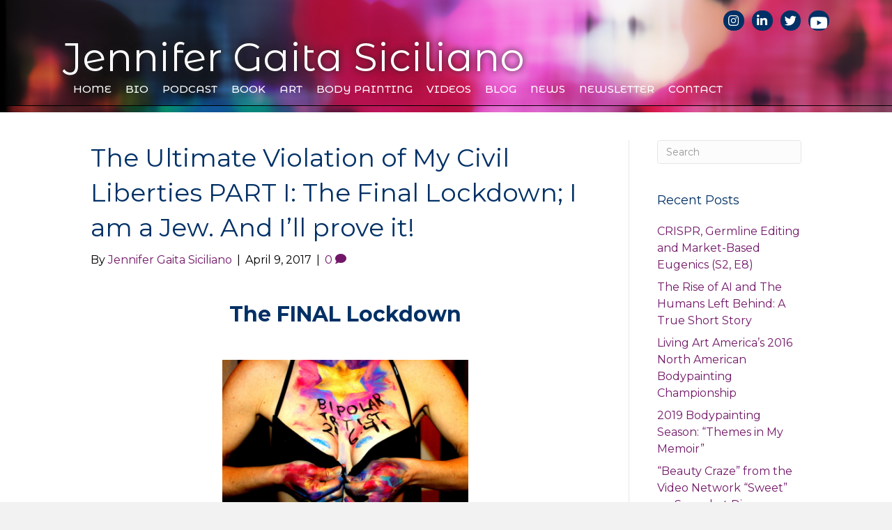

--- FILE ---
content_type: text/html; charset=UTF-8
request_url: https://jengaitasiciliano.com/2017/04/09/the-ultimate-violation-of-my-civil-liberties-the-final-lockdown-part-i-i-am-a-jew-and-ill-prove-it/
body_size: 27704
content:
<!DOCTYPE html>
<html lang="en-US">
<head>
<meta charset="UTF-8" />
<script>
var gform;gform||(document.addEventListener("gform_main_scripts_loaded",function(){gform.scriptsLoaded=!0}),document.addEventListener("gform/theme/scripts_loaded",function(){gform.themeScriptsLoaded=!0}),window.addEventListener("DOMContentLoaded",function(){gform.domLoaded=!0}),gform={domLoaded:!1,scriptsLoaded:!1,themeScriptsLoaded:!1,isFormEditor:()=>"function"==typeof InitializeEditor,callIfLoaded:function(o){return!(!gform.domLoaded||!gform.scriptsLoaded||!gform.themeScriptsLoaded&&!gform.isFormEditor()||(gform.isFormEditor()&&console.warn("The use of gform.initializeOnLoaded() is deprecated in the form editor context and will be removed in Gravity Forms 3.1."),o(),0))},initializeOnLoaded:function(o){gform.callIfLoaded(o)||(document.addEventListener("gform_main_scripts_loaded",()=>{gform.scriptsLoaded=!0,gform.callIfLoaded(o)}),document.addEventListener("gform/theme/scripts_loaded",()=>{gform.themeScriptsLoaded=!0,gform.callIfLoaded(o)}),window.addEventListener("DOMContentLoaded",()=>{gform.domLoaded=!0,gform.callIfLoaded(o)}))},hooks:{action:{},filter:{}},addAction:function(o,r,e,t){gform.addHook("action",o,r,e,t)},addFilter:function(o,r,e,t){gform.addHook("filter",o,r,e,t)},doAction:function(o){gform.doHook("action",o,arguments)},applyFilters:function(o){return gform.doHook("filter",o,arguments)},removeAction:function(o,r){gform.removeHook("action",o,r)},removeFilter:function(o,r,e){gform.removeHook("filter",o,r,e)},addHook:function(o,r,e,t,n){null==gform.hooks[o][r]&&(gform.hooks[o][r]=[]);var d=gform.hooks[o][r];null==n&&(n=r+"_"+d.length),gform.hooks[o][r].push({tag:n,callable:e,priority:t=null==t?10:t})},doHook:function(r,o,e){var t;if(e=Array.prototype.slice.call(e,1),null!=gform.hooks[r][o]&&((o=gform.hooks[r][o]).sort(function(o,r){return o.priority-r.priority}),o.forEach(function(o){"function"!=typeof(t=o.callable)&&(t=window[t]),"action"==r?t.apply(null,e):e[0]=t.apply(null,e)})),"filter"==r)return e[0]},removeHook:function(o,r,t,n){var e;null!=gform.hooks[o][r]&&(e=(e=gform.hooks[o][r]).filter(function(o,r,e){return!!(null!=n&&n!=o.tag||null!=t&&t!=o.priority)}),gform.hooks[o][r]=e)}});
</script>

<meta name='viewport' content='width=device-width, initial-scale=1.0' />
<meta http-equiv='X-UA-Compatible' content='IE=edge' />
<link rel="profile" href="https://gmpg.org/xfn/11" />
<title>The Ultimate Violation of My Civil Liberties PART I: The Final Lockdown; I am a Jew. And I’ll prove it! | Jennifer Gaita Siciliano</title>

            <script data-no-defer="1" data-ezscrex="false" data-cfasync="false" data-pagespeed-no-defer data-cookieconsent="ignore">
                var ctPublicFunctions = {"_ajax_nonce":"a083166ec0","_rest_nonce":"de4a058931","_ajax_url":"\/wp-admin\/admin-ajax.php","_rest_url":"https:\/\/jengaitasiciliano.com\/wp-json\/","data__cookies_type":"native","data__ajax_type":"rest","data__bot_detector_enabled":0,"data__frontend_data_log_enabled":1,"cookiePrefix":"","wprocket_detected":false,"host_url":"jengaitasiciliano.com","text__ee_click_to_select":"Click to select the whole data","text__ee_original_email":"The complete one is","text__ee_got_it":"Got it","text__ee_blocked":"Blocked","text__ee_cannot_connect":"Cannot connect","text__ee_cannot_decode":"Can not decode email. Unknown reason","text__ee_email_decoder":"CleanTalk email decoder","text__ee_wait_for_decoding":"The magic is on the way!","text__ee_decoding_process":"Please wait a few seconds while we decode the contact data."}
            </script>
        
            <script data-no-defer="1" data-ezscrex="false" data-cfasync="false" data-pagespeed-no-defer data-cookieconsent="ignore">
                var ctPublic = {"_ajax_nonce":"a083166ec0","settings__forms__check_internal":"0","settings__forms__check_external":"0","settings__forms__force_protection":0,"settings__forms__search_test":"1","settings__forms__wc_add_to_cart":"0","settings__data__bot_detector_enabled":0,"settings__sfw__anti_crawler":0,"blog_home":"https:\/\/jengaitasiciliano.com\/","pixel__setting":"3","pixel__enabled":false,"pixel__url":"https:\/\/moderate11-v4.cleantalk.org\/pixel\/ac74649501148e3354749d91dc9f3cd7.gif","data__email_check_before_post":"1","data__email_check_exist_post":0,"data__cookies_type":"native","data__key_is_ok":true,"data__visible_fields_required":true,"wl_brandname":"Anti-Spam by CleanTalk","wl_brandname_short":"CleanTalk","ct_checkjs_key":348451756,"emailEncoderPassKey":"41efe4108bce9ba4ef5f09a25cd9c091","bot_detector_forms_excluded":"W10=","advancedCacheExists":false,"varnishCacheExists":false,"wc_ajax_add_to_cart":false}
            </script>
        <meta name="dc.title" content="The Ultimate Violation of My Civil Liberties PART I: The Final Lockdown; I am a Jew. And I’ll prove it! | Jennifer Gaita Siciliano">
<meta name="dc.description" content="The FINAL Lockdown &nbsp; &nbsp; PART I You better watch out. You better not cry. Because I assure you, I am an expert in such affairs. They may lock you up and throw away the key, and you will have me to remember giving you a fair warning about it.&hellip;">
<meta name="dc.relation" content="https://jengaitasiciliano.com/2017/04/09/the-ultimate-violation-of-my-civil-liberties-the-final-lockdown-part-i-i-am-a-jew-and-ill-prove-it/">
<meta name="dc.source" content="https://jengaitasiciliano.com/">
<meta name="dc.language" content="en_US">
<meta name="description" content="The FINAL Lockdown &nbsp; &nbsp; PART I You better watch out. You better not cry. Because I assure you, I am an expert in such affairs. They may lock you up and throw away the key, and you will have me to remember giving you a fair warning about it.&hellip;">
<meta name="robots" content="index, follow, max-snippet:-1, max-image-preview:large, max-video-preview:-1">
<link rel="canonical" href="https://jengaitasiciliano.com/2017/04/09/the-ultimate-violation-of-my-civil-liberties-the-final-lockdown-part-i-i-am-a-jew-and-ill-prove-it/">
<meta property="og:url" content="https://jengaitasiciliano.com/2017/04/09/the-ultimate-violation-of-my-civil-liberties-the-final-lockdown-part-i-i-am-a-jew-and-ill-prove-it/">
<meta property="og:site_name" content="Jennifer Gaita Siciliano">
<meta property="og:locale" content="en_US">
<meta property="og:type" content="article">
<meta property="og:title" content="The Ultimate Violation of My Civil Liberties PART I: The Final Lockdown; I am a Jew. And I’ll prove it! | Jennifer Gaita Siciliano">
<meta property="og:description" content="The FINAL Lockdown &nbsp; &nbsp; PART I You better watch out. You better not cry. Because I assure you, I am an expert in such affairs. They may lock you up and throw away the key, and you will have me to remember giving you a fair warning about it.&hellip;">
<meta property="og:image" content="https://jengaitasiciliano.com/wp-content/uploads/2017/04/neon-scaled.jpg">
<meta property="og:image:secure_url" content="https://jengaitasiciliano.com/wp-content/uploads/2017/04/neon-scaled.jpg">
<meta property="og:image:width" content="2560">
<meta property="og:image:height" content="1707">
<meta name="twitter:card" content="summary">
<meta name="twitter:site" content="@jsiciliano">
<meta name="twitter:creator" content="@jsiciliano">
<meta name="twitter:title" content="The Ultimate Violation of My Civil Liberties PART I: The Final Lockdown; I am a Jew. And I’ll prove it! | Jennifer Gaita Siciliano">
<meta name="twitter:description" content="The FINAL Lockdown &nbsp; &nbsp; PART I You better watch out. You better not cry. Because I assure you, I am an expert in such affairs. They may lock you up and throw away the key, and you will have me to remember giving you a fair warning about it.&hellip;">
<meta name="twitter:image" content="https://jengaitasiciliano.com/wp-content/uploads/2017/04/neon-scaled.jpg">
<link rel='dns-prefetch' href='//static.addtoany.com' />
<link rel='dns-prefetch' href='//fonts.googleapis.com' />
<link href='https://fonts.gstatic.com' crossorigin rel='preconnect' />
<link rel="alternate" type="application/rss+xml" title="Jennifer Gaita Siciliano &raquo; Feed" href="https://jengaitasiciliano.com/feed/" />
<link rel="alternate" type="application/rss+xml" title="Jennifer Gaita Siciliano &raquo; Comments Feed" href="https://jengaitasiciliano.com/comments/feed/" />
<link rel="alternate" type="application/rss+xml" title="Jennifer Gaita Siciliano &raquo; The Ultimate Violation of My Civil Liberties PART I: The Final Lockdown; I am a Jew. And I’ll prove it! Comments Feed" href="https://jengaitasiciliano.com/2017/04/09/the-ultimate-violation-of-my-civil-liberties-the-final-lockdown-part-i-i-am-a-jew-and-ill-prove-it/feed/" />
<link rel="alternate" title="oEmbed (JSON)" type="application/json+oembed" href="https://jengaitasiciliano.com/wp-json/oembed/1.0/embed?url=https%3A%2F%2Fjengaitasiciliano.com%2F2017%2F04%2F09%2Fthe-ultimate-violation-of-my-civil-liberties-the-final-lockdown-part-i-i-am-a-jew-and-ill-prove-it%2F" />
<link rel="alternate" title="oEmbed (XML)" type="text/xml+oembed" href="https://jengaitasiciliano.com/wp-json/oembed/1.0/embed?url=https%3A%2F%2Fjengaitasiciliano.com%2F2017%2F04%2F09%2Fthe-ultimate-violation-of-my-civil-liberties-the-final-lockdown-part-i-i-am-a-jew-and-ill-prove-it%2F&#038;format=xml" />
<style id='wp-img-auto-sizes-contain-inline-css'>
img:is([sizes=auto i],[sizes^="auto," i]){contain-intrinsic-size:3000px 1500px}
/*# sourceURL=wp-img-auto-sizes-contain-inline-css */
</style>
<link rel='stylesheet' id='cleantalk-public-css-css' href='https://jengaitasiciliano.com/wp-content/plugins/cleantalk-spam-protect/css/cleantalk-public.min.css?ver=6.70.1_1766366671' media='all' />
<link rel='stylesheet' id='cleantalk-email-decoder-css-css' href='https://jengaitasiciliano.com/wp-content/plugins/cleantalk-spam-protect/css/cleantalk-email-decoder.min.css?ver=6.70.1_1766366671' media='all' />
<link rel='stylesheet' id='novelist-css' href='https://jengaitasiciliano.com/wp-content/plugins/novelist/templates/novelist-front-end.css?ver=1.3.0' media='all' />
<style id='novelist-inline-css'>
.novelist-button {
			background: #333333;
		}
		
		.novelist-button:hover {
			background: #010101;
		}.novelist-button, .novelist-button:hover {
			color: #ffffff;
		}
/*# sourceURL=novelist-inline-css */
</style>
<link rel='stylesheet' id='font-awesome-5-css' href='https://jengaitasiciliano.com/wp-content/plugins/bb-plugin/fonts/fontawesome/5.15.4/css/all.min.css?ver=2.10.0.5' media='all' />
<link rel='stylesheet' id='font-awesome-css' href='https://jengaitasiciliano.com/wp-content/plugins/bb-plugin/fonts/fontawesome/5.15.4/css/v4-shims.min.css?ver=2.10.0.5' media='all' />
<link rel='stylesheet' id='icon-1523828273-css' href='https://jengaitasiciliano.com/wp-content/uploads/bb-plugin/icons/icon-1523828273/style.css?ver=2.10.0.5' media='all' />
<link rel='stylesheet' id='fl-builder-layout-bundle-7be06a6ecaf24ba7c3aaec3b98e7213b-css' href='https://jengaitasiciliano.com/wp-content/uploads/bb-plugin/cache/7be06a6ecaf24ba7c3aaec3b98e7213b-layout-bundle.css?ver=2.10.0.5-1.5.2.1' media='all' />
<link rel='stylesheet' id='addtoany-css' href='https://jengaitasiciliano.com/wp-content/plugins/add-to-any/addtoany.min.css?ver=1.16' media='all' />
<link rel='stylesheet' id='jquery-magnificpopup-css' href='https://jengaitasiciliano.com/wp-content/plugins/bb-plugin/css/jquery.magnificpopup.min.css?ver=2.10.0.5' media='all' />
<link rel='stylesheet' id='bootstrap-css' href='https://jengaitasiciliano.com/wp-content/themes/bb-theme/css/bootstrap.min.css?ver=1.7.19.1' media='all' />
<link rel='stylesheet' id='fl-automator-skin-css' href='https://jengaitasiciliano.com/wp-content/uploads/bb-theme/skin-6933ad95a5661.css?ver=1.7.19.1' media='all' />
<link rel='stylesheet' id='pp-animate-css' href='https://jengaitasiciliano.com/wp-content/plugins/bbpowerpack/assets/css/animate.min.css?ver=3.5.1' media='all' />
<link rel='stylesheet' id='fl-builder-google-fonts-85df529082674a4310bcbf16592f2733-css' href='//fonts.googleapis.com/css?family=Montserrat%3A300%2C400%2C700%2C400%7CMontserrat+Alternates%3A400%2C500&#038;ver=6.9' media='all' />
<script id="addtoany-core-js-before">
window.a2a_config=window.a2a_config||{};a2a_config.callbacks=[];a2a_config.overlays=[];a2a_config.templates={};

//# sourceURL=addtoany-core-js-before
</script>
<script defer src="https://static.addtoany.com/menu/page.js" id="addtoany-core-js"></script>
<script src="https://jengaitasiciliano.com/wp-includes/js/jquery/jquery.min.js?ver=3.7.1" id="jquery-core-js"></script>
<script src="https://jengaitasiciliano.com/wp-includes/js/jquery/jquery-migrate.min.js?ver=3.4.1" id="jquery-migrate-js"></script>
<script defer src="https://jengaitasiciliano.com/wp-content/plugins/add-to-any/addtoany.min.js?ver=1.1" id="addtoany-jquery-js"></script>
<script src="https://jengaitasiciliano.com/wp-content/plugins/cleantalk-spam-protect/js/apbct-public-bundle_gathering.min.js?ver=6.70.1_1766366671" id="apbct-public-bundle_gathering.min-js-js"></script>
<link rel="https://api.w.org/" href="https://jengaitasiciliano.com/wp-json/" /><link rel="alternate" title="JSON" type="application/json" href="https://jengaitasiciliano.com/wp-json/wp/v2/posts/1443" /><link rel="EditURI" type="application/rsd+xml" title="RSD" href="https://jengaitasiciliano.com/xmlrpc.php?rsd" />
<link rel='shortlink' href='https://jengaitasiciliano.com/?p=1443' />
		<script>
			var bb_powerpack = {
				version: '2.40.10',
				getAjaxUrl: function() { return atob( 'aHR0cHM6Ly9qZW5nYWl0YXNpY2lsaWFuby5jb20vd3AtYWRtaW4vYWRtaW4tYWpheC5waHA=' ); },
				callback: function() {},
				mapMarkerData: {},
				post_id: '1443',
				search_term: '',
				current_page: 'https://jengaitasiciliano.com/2017/04/09/the-ultimate-violation-of-my-civil-liberties-the-final-lockdown-part-i-i-am-a-jew-and-ill-prove-it/',
				conditionals: {
					is_front_page: false,
					is_home: false,
					is_archive: false,
					current_post_type: '',
					is_tax: false,
										is_author: false,
					current_author: false,
					is_search: false,
									}
			};
		</script>
				<style type="text/css">.pp-podcast {opacity: 0;}</style>
		<link rel="pingback" href="https://jengaitasiciliano.com/xmlrpc.php">
<link rel="icon" href="https://jengaitasiciliano.com/wp-content/uploads/2023/09/cropped-J-favicon-32x32.png" sizes="32x32" />
<link rel="icon" href="https://jengaitasiciliano.com/wp-content/uploads/2023/09/cropped-J-favicon-192x192.png" sizes="192x192" />
<link rel="apple-touch-icon" href="https://jengaitasiciliano.com/wp-content/uploads/2023/09/cropped-J-favicon-180x180.png" />
<meta name="msapplication-TileImage" content="https://jengaitasiciliano.com/wp-content/uploads/2023/09/cropped-J-favicon-270x270.png" />

<script async src='https://www.googletagmanager.com/gtag/js?id=G-LR8FV3D5L6'></script><script>
window.dataLayer = window.dataLayer || [];
function gtag(){dataLayer.push(arguments);}gtag('js', new Date());
gtag('set', 'cookie_domain', 'auto');
gtag('set', 'cookie_flags', 'SameSite=None;Secure');

 gtag('config', 'G-LR8FV3D5L6' , {});

</script>
</head>
<body class="wp-singular post-template-default single single-post postid-1443 single-format-standard wp-theme-bb-theme fl-builder-2-10-0-5 fl-themer-1-5-2-1 fl-theme-1-7-19-1 fl-no-js fl-theme-builder-header fl-theme-builder-header-header fl-theme-builder-footer fl-theme-builder-footer-footer fl-framework-bootstrap fl-preset-default fl-full-width fl-has-sidebar fl-search-active" itemscope="itemscope" itemtype="https://schema.org/WebPage">
<a aria-label="Skip to content" class="fl-screen-reader-text" href="#fl-main-content">Skip to content</a><div class="fl-page">
	<header class="fl-builder-content fl-builder-content-51 fl-builder-global-templates-locked" data-post-id="51" data-type="header" data-sticky="0" data-sticky-on="" data-sticky-breakpoint="medium" data-shrink="0" data-overlay="0" data-overlay-bg="transparent" data-shrink-image-height="50px" role="banner" itemscope="itemscope" itemtype="http://schema.org/WPHeader"><div class="fl-row fl-row-full-width fl-row-bg-photo fl-node-5ad3c724d3840 fl-row-default-height fl-row-align-center" data-node="5ad3c724d3840">
	<div class="fl-row-content-wrap">
		<div class="uabb-row-separator uabb-top-row-separator" >
</div>
						<div class="fl-row-content fl-row-fixed-width fl-node-content">
		
<div class="fl-col-group fl-node-5ad3c724d388b fl-col-group-equal-height fl-col-group-align-center fl-col-group-custom-width" data-node="5ad3c724d388b">
			<div class="fl-col fl-node-5ad3c724d3912 fl-col-bg-color fl-col-small-custom-width" data-node="5ad3c724d3912">
	<div class="fl-col-content fl-node-content"><div class="fl-module fl-module-icon-group fl-node-5ad3c724d3abe" data-node="5ad3c724d3abe">
	<div class="fl-module-content fl-node-content">
		<div class="fl-icon-group">
	<span class="fl-icon">
								<a href="https://www.instagram.com/jengaita/" target="_blank" rel="noopener" >
							<i class="fa fa-instagram" aria-hidden="true"></i>
						</a>
			</span>
		<span class="fl-icon">
								<a href="https://www.linkedin.com/in/jensiciliano" target="_blank" rel="noopener" >
							<i class="fa fa-linkedin" aria-hidden="true"></i>
						</a>
			</span>
		<span class="fl-icon">
								<a href="https://twitter.com/jsiciliano" target="_blank" rel="noopener" >
							<i class="fa fa-twitter" aria-hidden="true"></i>
						</a>
			</span>
		<span class="fl-icon">
								<a href="https://www.youtube.com/user/SicilianoJen" target="_blank" rel="noopener" >
							<i class="fabrands-youtube" aria-hidden="true"></i>
						</a>
			</span>
	</div>
	</div>
</div>
</div>
</div>
	</div>

<div class="fl-col-group fl-node-5ad3c82be3dcf" data-node="5ad3c82be3dcf">
			<div class="fl-col fl-node-5ad3c82be3f06 fl-col-bg-color" data-node="5ad3c82be3f06">
	<div class="fl-col-content fl-node-content"><div class="fl-module fl-module-heading fl-node-5ad3c724d394f" data-node="5ad3c724d394f">
	<div class="fl-module-content fl-node-content">
		<h1 class="fl-heading">
		<a
		href="https://jengaitasiciliano.com"
		title="Jennifer Gaita Siciliano"
		target="_self"
			>
		<span class="fl-heading-text">Jennifer Gaita Siciliano</span>
		</a>
	</h1>
	</div>
</div>
</div>
</div>
	</div>

<div class="fl-col-group fl-node-60c8f7bacfc6d" data-node="60c8f7bacfc6d">
			<div class="fl-col fl-node-60c8f7bacfd37 fl-col-bg-color" data-node="60c8f7bacfd37">
	<div class="fl-col-content fl-node-content"><div class="fl-module fl-module-pp-advanced-menu fl-node-5ad3c7b47729b" data-node="5ad3c7b47729b">
	<div class="fl-module-content fl-node-content">
		<div class="pp-advanced-menu pp-advanced-menu-accordion-collapse pp-menu-default pp-menu-align-left pp-menu-position-below">
   				<div class="pp-advanced-menu-mobile">
			<button class="pp-advanced-menu-mobile-toggle hamburger" tabindex="0" aria-label="Menu" aria-expanded="false">
				<div class="pp-hamburger"><div class="pp-hamburger-box"><div class="pp-hamburger-inner"></div></div></div>			</button>
			</div>
			   	<div class="pp-clear"></div>
	<nav class="pp-menu-nav" aria-label="Menu" itemscope="itemscope" itemtype="https://schema.org/SiteNavigationElement">
		<ul id="menu-primary-navigation" class="menu pp-advanced-menu-horizontal pp-toggle-arrows"><li id="menu-item-43" class="menu-item menu-item-type-post_type menu-item-object-page menu-item-home"><a href="https://jengaitasiciliano.com/"><span class="menu-item-text">Home</span></a></li><li id="menu-item-41" class="menu-item menu-item-type-post_type menu-item-object-page"><a href="https://jengaitasiciliano.com/bio/"><span class="menu-item-text">Bio</span></a></li><li id="menu-item-267" class="menu-item menu-item-type-post_type menu-item-object-page"><a href="https://jengaitasiciliano.com/podcast/"><span class="menu-item-text">Podcast</span></a></li><li id="menu-item-88" class="menu-item menu-item-type-custom menu-item-object-custom"><a href="/books/not-as-crazy-as-you-think/"><span class="menu-item-text">Book</span></a></li><li id="menu-item-266" class="menu-item menu-item-type-post_type menu-item-object-page"><a href="https://jengaitasiciliano.com/art/"><span class="menu-item-text">Art</span></a></li><li id="menu-item-286" class="menu-item menu-item-type-post_type menu-item-object-page"><a href="https://jengaitasiciliano.com/body-painting/"><span class="menu-item-text">Body Painting</span></a></li><li id="menu-item-268" class="menu-item menu-item-type-post_type menu-item-object-page"><a href="https://jengaitasiciliano.com/videos/"><span class="menu-item-text">Videos</span></a></li><li id="menu-item-42" class="menu-item menu-item-type-post_type menu-item-object-page current_page_parent"><a href="https://jengaitasiciliano.com/blog/"><span class="menu-item-text">Blog</span></a></li><li id="menu-item-288" class="menu-item menu-item-type-post_type menu-item-object-page"><a href="https://jengaitasiciliano.com/news/"><span class="menu-item-text">News</span></a></li><li id="menu-item-50" class="menu-item menu-item-type-post_type menu-item-object-page"><a href="https://jengaitasiciliano.com/newsletter/"><span class="menu-item-text">Newsletter</span></a></li><li id="menu-item-46" class="menu-item menu-item-type-post_type menu-item-object-page"><a href="https://jengaitasiciliano.com/contact/"><span class="menu-item-text">Contact</span></a></li></ul>	</nav>
</div>
	</div>
</div>
</div>
</div>
	</div>
		</div>
	</div>
</div>
<div class="fl-row fl-row-full-width fl-row-bg-photo fl-node-60c90d5becc30 fl-row-default-height fl-row-align-center" data-node="60c90d5becc30">
	<div class="fl-row-content-wrap">
		<div class="uabb-row-separator uabb-top-row-separator" >
</div>
						<div class="fl-row-content fl-row-fixed-width fl-node-content">
		
<div class="fl-col-group fl-node-60c90d5beed6a" data-node="60c90d5beed6a">
			<div class="fl-col fl-node-60c90d5beee58 fl-col-bg-color" data-node="60c90d5beee58">
	<div class="fl-col-content fl-node-content"></div>
</div>
	</div>
		</div>
	</div>
</div>
</header><div class="uabb-js-breakpoint" style="display: none;"></div>	<div id="fl-main-content" class="fl-page-content" itemprop="mainContentOfPage" role="main">

		
<div class="container">
	<div class="row">

		
		<div class="fl-content fl-content-left col-md-9">
			<article class="fl-post post-1443 post type-post status-publish format-standard has-post-thumbnail hentry category-uncategorized" id="fl-post-1443" itemscope itemtype="https://schema.org/BlogPosting">

	
	<header class="fl-post-header">
		<h1 class="fl-post-title" itemprop="headline">
			The Ultimate Violation of My Civil Liberties PART I: The Final Lockdown; I am a Jew. And I’ll prove it!					</h1>
		<div class="fl-post-meta fl-post-meta-top"><span class="fl-post-author">By <a href="https://jengaitasiciliano.com/author/jsiciliano/"><span>Jennifer Gaita Siciliano</span></a></span><span class="fl-sep"> | </span><span class="fl-post-date">April 9, 2017</span><span class="fl-sep"> | </span><span class="fl-comments-popup-link"><a href="https://jengaitasiciliano.com/2017/04/09/the-ultimate-violation-of-my-civil-liberties-the-final-lockdown-part-i-i-am-a-jew-and-ill-prove-it/#respond" tabindex="-1" aria-hidden="true"><span aria-label="Comments: 0">0 <i aria-hidden="true" class="fas fa-comment"></i></span></a></span></div><meta itemscope itemprop="mainEntityOfPage" itemtype="https://schema.org/WebPage" itemid="https://jengaitasiciliano.com/2017/04/09/the-ultimate-violation-of-my-civil-liberties-the-final-lockdown-part-i-i-am-a-jew-and-ill-prove-it/" content="The Ultimate Violation of My Civil Liberties PART I: The Final Lockdown; I am a Jew. And I’ll prove it!" /><meta itemprop="datePublished" content="2017-04-09" /><meta itemprop="dateModified" content="2017-04-09" /><div itemprop="publisher" itemscope itemtype="https://schema.org/Organization"><meta itemprop="name" content="Jennifer Gaita Siciliano"></div><div itemscope itemprop="author" itemtype="https://schema.org/Person"><meta itemprop="url" content="https://jengaitasiciliano.com/author/jsiciliano/" /><meta itemprop="name" content="Jennifer Gaita Siciliano" /></div><div itemscope itemprop="image" itemtype="https://schema.org/ImageObject"><meta itemprop="url" content="https://jengaitasiciliano.com/wp-content/uploads/2017/04/neon-scaled.jpg" /><meta itemprop="width" content="2560" /><meta itemprop="height" content="1707" /></div><div itemprop="interactionStatistic" itemscope itemtype="https://schema.org/InteractionCounter"><meta itemprop="interactionType" content="https://schema.org/CommentAction" /><meta itemprop="userInteractionCount" content="0" /></div>	</header><!-- .fl-post-header -->

	
	
	<div class="fl-post-content clearfix" itemprop="text">
		<h2 style="text-align: center;"><strong>The FINAL Lockdown</strong></h2>
<p>&nbsp;</p>
<p><img fetchpriority="high" decoding="async" class="wp-image-1492 aligncenter" src="https://jengaitasiciliano.com/wp-content/uploads/2017/04/neon-300x200.jpg" alt="" width="353" height="235" srcset="https://jengaitasiciliano.com/wp-content/uploads/2017/04/neon-300x200.jpg 300w, https://jengaitasiciliano.com/wp-content/uploads/2017/04/neon-1024x683.jpg 1024w, https://jengaitasiciliano.com/wp-content/uploads/2017/04/neon-768x512.jpg 768w, https://jengaitasiciliano.com/wp-content/uploads/2017/04/neon-1536x1024.jpg 1536w, https://jengaitasiciliano.com/wp-content/uploads/2017/04/neon-2048x1365.jpg 2048w" sizes="(max-width: 353px) 100vw, 353px" /></p>
<p>&nbsp;</p>
<h2 style="text-align: center;"><strong>PART I</strong></h2>
<p>You better watch out. You better not cry. Because I assure you, I am an expert in such affairs. They may lock you up and throw away the key, and you will have me to remember giving you a fair warning about it. We are living in ominous times, and we are not free. First off, let’s get one thing perfectly clear: I am NOT crazy. I am very smart. And that is the subject of my book that I’ve been writing for over 10 years. But I can’t get this thing out fast enough before my civil liberties are violated once again in this country. I am at the mercy of the hands of the psychiatric institution, and I have nowhere to go but downward if I do not get my name cleared from this oppressive and domineering structure and fight its savagery like a pillaging barbarian through the streets of Rome.</p>
<p>It was the night before St. Patty’s Day a few weeks ago when I was perusing You Tube late at night.  I clicked on one of those computerized meditation videos in my You Tube recommendation list that help you sleep: “4 Hour Healing Sleep Music: Regenerate Your Cells; Delta Binauralbeats; Solfeggio 528Hz” from the PowerThoughts Meditation Club. We experience delta waves when we are in a deep non-dreaming sleep, and they are believed by some to provide access to the mind of Infinite Intelligence. So I thought to tune in to relax. I then happened to glance at the “Up Next” column beside the video I was about to watch and couldn’t believe my eyes. I had never seen such a listing. Within that list of Binauralbeats music, was a recorded audiobook of Hitler’s Mein Kampf. I felt sick. What if I had chosen to listen to this sleep meditation music, and then suddenly drifted off, and as the videos continued streaming from my “Up Next” column, Hitler’s words began blaring through my subconscious dream state? And since there is very little or no recall of memory from people experiencing delta brainwave activity, I wouldn’t be consciously aware that I heard those words but they would be imbedded in my unconscious. It was like lacing our brain patterns with white noise and then severing our spinal cords.</p>
<p>I’d like to say a few geeky words about recommended YouTube videos. Before the You Tube system generates recommendations, it identifies related videos watched in a given session after the user watches a given video, and computes a relatedness score for these videos. Then, after drawing data from content data (like titles and descriptions), the system then combines these parameters with a user’s activity on the site (like favorites, likes, and view time) to create what is called a seed set. It then, traces paths of related videos out from this seed set to generate recommendations. A vector is created that represents all of the videos a user has watched. You Tube then compares this vector to vectors of other people to try to find a close match. If you are a close match, then videos that one person watches are likely relevant to the other person.</p>
<p>In non-nerd language, given what I saw laced through those cyberwaves with Hitler rising to power right before my very eyes, was the following question: Who the hell is watching these videos whose vector is likely to correspond with my vector? Yes, I have some of these digitalized meditation videos assigned to my playlists, but the Fuhrer’s? Even further, right beneath his book was a slowed down score from Mozart. I always had a problem with this idea about slowing down classical music. It’s like playing a record backwards, it’s going opposite the direction of a piece of art inspired by God. If you can picture for a moment Tom Hulce in that movie, Amadeus, the madness of his genius was pouring out of him directly through the frantic pace of that tempo—that’s just inspired stuff that comes from something beyond our human capacity of understanding. Why fool around with that? Especially during sleep? It’s meant to sound like it sounds. I would be afraid to listen to that.</p>
<p>So how did my Jen Siciliano vector—created through data drawn from my likes and playlists and my user activity on You Tube—connect with a vector that would generate those recommendations? In other words, boiling it down even further—how did You Tube’s algorithms lead me to Hitler? Especially when the name Steve Perry is in half of the titles in my video playlists. It’s a glitch. It doesn’t make sense. And it challenges the laws of quantum information processing. You can call me paranoid and mentally ill, but when I see incongruence, I ask the question “Why?” It’s called critical thinking. Something I had learned was important somewhere in my schooling growing up, which doesn’t size up to anything particularly applicable today.</p>
<p>Then I realized who might be watching similar videos I had posted but were fans of such things, but that in my research, I considered savage. Because my playlists include things like Transhumanism and the Human plus breed that is being created in Artificial Intelligence right now because they are associated with subjects in my book, Not As Crazy As You Think, which is an anti-psychiatry book I had finally completed over the course of the last 10 years, based on my heinous experiences with the system. I also have a Nazi propaganda film on one of my playlists about the elimination of the “mentally ill” called, “Nazi Eugenics &#8211; Life Unworthy of Life.” Yeah, it’s real. Watch the 30 minute video when you get a chance and learn something new from my eyes:</p>
<p>&nbsp;</p>
<p>[embedyt] https://www.youtube.com/watch?v=1HOcbkSiKUc[/embedyt]</p>
<p>You see, not everyone is aware of the great influence Naziism has had on the growth and prosperity of American psychiatry. And no, I’m not a Scientologist. It’s called knowledge gained through my one true life. My life that contains experiences within it that are real, not imaginary. It sounds too much like conspiracy theory? Well, as I have learned, the term “conspiracy theory” is used to silence those who have connected the dots. Who have made an intelligent conclusion based on reliable facts and then drawn upon circumstances in real life that stand to prove these facts. So call me a theorist, fine. But the truth is the truth.</p>
<p>The philosophy that guides psychiatry is the same kind of Master Race ideology that underlies the pseudoscience of Eugenics, a practice that Hitler directly supported. Hitler was very impressed and inspired by the American Eugenics program, and declared Eugenicist Madison Grant’s book, “The Passing of the Great Race or The Racial Basis of European History,” as his bible. The Eugenics movement started in the late 1800s and was driven by the concern that people who had poor genes were reproducing faster than those with superior genes. So as a logical course of action, those with better genetics needed to guide human evolution towards a more superior genetic composition for the future benefit of humanity, which resulted in sterilization of certain populations starting with whom they deemed “the mentally ill.” By the early part of the 20<sup>th</sup> century, Eugenics had spread to almost 30 countries, most notably the United States under the American Eugenics Society where forced sterilization was widely practiced. The Eugenics movement in Germany was led by a boatload of physicians and psychiatrists as they sought to make a biological, medical connection to support such ideologies. German psychologist, Alfred Ploetz, was one of the leading pioneers in the German Eugenics movement and in his book, <em>The Fitness of Our Race and the Protection of the Weak,</em> he shared how to control the population of the genetic inferiors. In 1905, his brother-in-law, psychologist Ernst Rudin, established the first organization for Racial Hygiene. He had stated, “All nations have to haul around with them an extraordinarily large number of inferiors, weaklings, sickly and cripples…through wise legislation on sterilization we would also be able to pursue rationally the best avenues for breeding.”</p>
<p>Hitler hailed Eugenics as the science that would rebuild the German nation because it gave the Nazis a medical justification for their genocidal practices. The Nazis funded their programs and gave them political support. Said Hitler, “He who is not healthy bodily or mentally is not allowed to perpetuate his malady in the body of his child. The right of personal freedom recedes before his duty to preserve the race.” Close to 40% of German psychiatrists joined the S.S. by 1943. And the mentally ill, in fact, were the first to be sterilized and then murdered in the Nazi death camps. Their T4 Tiergarten Strasse program murdered over 70,000 people in psychiatric hospitals who were considered “mentally ill” by the state.</p>
<p>So, having done so much research for my book over the last ten years involving these correlations, I was naturally disturbed by what I had seen on You Tube and felt deeply inspired the next morning when I committed to writing and collaging about my findings. That particular day my son woke up telling me he wasn’t feeling well and that he wanted to stay home. I had no problem with that, but it proved to be dreadfully dangerous to me on that given day. I set him up with snacks and video game time and worked away with new ideas fueling my inspired writing. Throughout my creatively whimsical process, I noticed my family kept calling me on my phone but I ignored their voicemails. “Oh, God,” I thought. “I’ll deal with them later. I have to finish writing these ideas down before I run out of time before my gig starts at 8pm.”  I had secured a great bodypainting gig for that night, one that I had scheduled three months earlier and that I had been organizing for weeks. I had a model coming down from Albany for the event and one coming from Manhattan to be painted for a local clothes designer’s birthday party at a restaurant in Westchester where I had worked before. I was the entertainment. So I ignored a few calls. They did sound a little worried, but that was a standard possible mood from them. Everything worried them about who I was, and I was used to it. I carried on. I knew what I might have been in for, but I stayed in the zone because I was working through ideas that were directly linked to my book. I needed to finish before I had to run to work.</p>
<p><img decoding="async" class="aligncenter wp-image-1477 size-large" src="https://jengaitasiciliano.com/wp-content/uploads/2017/04/16178781_10212513622981890_7471362860945389740_o-1024x684.jpg" alt="" width="1024" height="684" srcset="https://jengaitasiciliano.com/wp-content/uploads/2017/04/16178781_10212513622981890_7471362860945389740_o-1024x684.jpg 1024w, https://jengaitasiciliano.com/wp-content/uploads/2017/04/16178781_10212513622981890_7471362860945389740_o-300x200.jpg 300w, https://jengaitasiciliano.com/wp-content/uploads/2017/04/16178781_10212513622981890_7471362860945389740_o-768x513.jpg 768w, https://jengaitasiciliano.com/wp-content/uploads/2017/04/16178781_10212513622981890_7471362860945389740_o-1536x1025.jpg 1536w, https://jengaitasiciliano.com/wp-content/uploads/2017/04/16178781_10212513622981890_7471362860945389740_o.jpg 2048w" sizes="(max-width: 1024px) 100vw, 1024px" /></p>
<p>And then suddenly, just as I was getting ready to take a shower so that I could hit the road, I noticed my parents on my porch, and within seconds they barged into my home with desperate looks of fear plastered across their faces. Having caught me in the act of being creative, my parents were convinced that it was definitely time to drag me away to the loony bin again.</p>
<p>“Oh no, what’s going on now?” I thought to myself in an encroaching panic. I had seen those looks in their eyes before, and I knew I was in for trouble.</p>
<p>“You have to come with us, Jennifer. We called your psychiatrist, and he wants us to take you into the hospital for bloodwork.” With my past experience I knew this phrase was a decoy. I never was released with just blood tests alone. I had a record—a mental illness record—put on the books 20 years ago with the heinous label of bipolar disorder affixed to my name—one I have been trying to fight to get removed from my records for the last two decades, and which is the subject of my book. I couldn’t believe want was unfolding right before my eyes.</p>
<p>“Ma, I am NOT crazy. When are you going to stop this nonsense? A=A, for Christ’s sake! Crazy equals crazy. Not crazy equals not crazy. Wake up from the brainwash, Ma!”</p>
<p>My father chimed in, “We don’t think you are crazy, Jennifer. We are just trying to help you. You are going into an episode.”</p>
<p>I tried to make him stop carrying on, “Daddy, think about what crazy means. Nazis are crazy. And crazy equals crazy. When are you going to wake up?”</p>
<p>I wasn’t completely convinced that they were my enemies yet, but something alarming was taking place because as time began to move more slowly on my side, they appeared frantic to me as if their time was speeding up. My commitment to my work was somehow in their brainwashed minds a symptomatic emergency. I was looking tired, which indicated I had little sleep from the night before, which to my parents, was clearly a sure sign my bipolar symptoms were coming on. And I was using words like “Nazi,” which to them could only mean one thing: Our bipolar daughter’s mind is entering fairy la-la land again.</p>
<p>“We talked to your psychiatrist, and he wants us to take you to a hospital for blood tests,” they both told me pacing nervously about my kitchen, like they had a very important task at hand. They were in some twisted myth in their imaginations that they were saving society from my creative mind that when it would explode into clarity, they always presumed was lunacy.</p>
<p>“I am not going anywhere. You come into my house and demand I should leave with you? For what reason?”</p>
<p>“Why weren’t you answering our calls?” cried my mother. Um, because you are frickin’ annoying? I am a grown woman of 45 and if I don’t answer my parents’ phone calls to this day, I am chastised and suspected to be going into an “episode.”</p>
<p>“Because I’ve been writing and I wanted to concentrate and not be disturbed!”</p>
<p>“Well, your psychiatrist said to bring you in.”</p>
<p>“On what grounds?”</p>
<p>“Jack called Joe, and he said he was scared of you.”</p>
<p>Oh boy. Because I was so involved with these ideas, collaging away, trying to organize my thoughts about them, furiously scrawling down notes on scraps of paper throughout my house, I was compelled to focus resolutely on the task while my good little boy enjoyed watching TV and playing video games for the good portion of the day. Usually, if I was writing and having a randomly explosive creative session during the day when Jack was in school, it would be no big deal. I talk to myself a bit, walk around, smoke a cigarette, and laugh to myself when a good sentence strikes my imagination before I write it down. All of these actions inside the creative process of a writer are normal. Yes, normal. My brain is functioning normally when I go about taking such actions. Ask any true writer around you. The process can appear, well, a little nuts. If Jack were in school, it would have been just another one of those days where, after working with this kind of inspiration, I’d wrap up my day’s progress, pick him up at the bus stop, and continue the day as a doting mother, providing snacks for my little guy and helping him with his homework. But because I was in a deep, concentration zone and wasn’t giving my son my fullest attention, plus he witnessed my laughing out loud with a comment here and there as I was amused by my own creative genius, Jack was a little befuddled. So he called his Dad. And his Dad, well he had been through some crazy inspirational states I’ve been in before, and because he was so busy at work, instead of getting in touch with me personally, he called my parents to check up on me. And so, the nightmare had begun.</p>
<p>“So you already spoke to my psychiatrist? He’s MY psychiatrist. He’s supposed to be MY advocate, not yours. I’m going to call him myself.” I was preparing for the worst so I was going to fairly warn him that I was going to be writing down everything that happened because having finished my book and was still patiently awaiting an agent, I knew it was only a matter of a short time before my voice against this institution was heard out there in the wider world outside my uneducated parents’ living room with FOX news blasting 14 hours a day. I knew that my civil liberties were again at risk and I saw him as being directly associated with that. I got his voicemail, and I knew everything could be traced if he wanted it to be presented to the authorities, and I wanted him to know in full transparency that whatever he said could be used against him. I said, “I heard you spoke to my parents, and I just want you to know that you are being recorded. I am protected by the United States Constitution. Anything you choose to say going here forward can be used against you.” I was making it loud and clear that I was willing to battle hard if I had to this time, I was willing to put on the gloves and slam the blows because I had just about enough of this intrusion in my life over the last 20 years with these repeated unnecessary hospitalizations. Of course, in not speaking to me directly and in hearing only my voicemail, he must have assumed I crazily thought I was a secret agent for saying such a thing. I hung up the phone.</p>
<p>“Jennifer, we are not leaving until you get into the car with us,” they relented.</p>
<p>“Well, you can wait here all day, but I am getting ready for my gig.” I ignored them and as I took my shower I heard them carrying on, riling in anxiety, crying out to the gods, asking why, oh why, do they have to put up with this in their lives? Why can’t our daughter just behave like everyone else and be normal? They had simply had enough of my ways. When I finally got out, they said, “OK, we spoke to your psychiatrist again and he said if you don’t come with us, to take you into the police station.”</p>
<p>I could not believe my ears. He spoke to them directly twice and not to me at all? And knowing that he only heard that threatening voicemail sounding grandiose and paranoid—and rightly so!—I knew I was being completely misheard and wrongfully judged. Now I knew I was going to be persecuted. There was nothing left to do but comply with this idiotic program. The last thing I wanted was to bring the law into this, because as bad as the psychiatric institution was, they were at least predictable. I had no idea what massive monster the law had grown into as of late, and I was terrified of what they would do to me for being overly creative. “Fine, fine. I’ll go with you. But I am only going for bloodwork. Then I have to get to my damn gig!”</p>
<p>Jack didn’t know what was going on. He only saw his mom upset and tearing up. This was the backdrop of my life and Jack before had already witnessed all hell breaking loose when my family—and his father—had insanely overreacted to my sanity. I told him, “Jack, no matter what they say, I am not crazy. I am very smart. And someday you’ll see that very clearly. Hopefully someday soon.”</p>
<p>“I know Mommy, you’re like me,” he said holding my hand tight in the backseat of my parents’ prison vehicle.</p>
<p>&nbsp;</p>
<p><img decoding="async" class="wp-image-1493 aligncenter" src="https://jengaitasiciliano.com/wp-content/uploads/2017/04/jack-2-300x220.jpg" alt="" width="341" height="250" srcset="https://jengaitasiciliano.com/wp-content/uploads/2017/04/jack-2-300x220.jpg 300w, https://jengaitasiciliano.com/wp-content/uploads/2017/04/jack-2-1024x752.jpg 1024w, https://jengaitasiciliano.com/wp-content/uploads/2017/04/jack-2-768x564.jpg 768w, https://jengaitasiciliano.com/wp-content/uploads/2017/04/jack-2.jpg 1080w" sizes="(max-width: 341px) 100vw, 341px" /></p>
<p>&nbsp;</p>
<p>I was brought into the emergency room of the hospital for “bloodwork” and the ol’ procedure had just begun. I was used to this. No questions asked of me except my age, weight and date of birth. Separation from my parents was imperative, who were usually the oppressors in the matter as this brainwash of my craziness had continually been beaten over their heads over the years. The next thing I knew I was brought into a sort of detention room, and yet, the excuse for bringing me there was to get “bloodwork.” I saw the standard cameras in the room and I knew I was being taped. It was becoming dreadfully obvious to me with every passing second that I was going to have to write about this mess in order to give the truth to the world about what was, in fact, really happening to me. Which was a denial of my civil rights as an American—NOT an episodic breakdown of a mentally ill person that they had begged me my entire life to buy into. So I said, “I am just reminding you and being fully clear here. Everything you say here is being recorded. I am protected by the United States Constitution.” Like I had told my psychiatrist, I now told Dr. Katherine Harding, the psychiatrist who stood before me in the emergency room at Northern Westchester Hospital in Mount Kisco, who was now given full control over my life with her limited interpretation of who I was as a human being, and who, I honestly believed (and still do so a little even now) was a clone because that robotic tone in her voice had less vocal inflection than Siri. I meant it what I said. I knew full well what was going on was another incident of the revocation of my civil liberties, and I felt she should know that in my future writing about this sham, anything she said could be used against her. But again, to a psychiatrist, that statement sounded as if I believed myself to be rigged with recording devices on my body as a secret agent with my satellite crew nearby watching the goings on of this fiasco through the TV.</p>
<p>“I’m tired of this Nazi system,” I mumbled under my breath.</p>
<p>“What are you saying about the Nazis?” she asked me.</p>
<p>“I’m calling it a Nazi system because I am marked. I have a number. I am a Jew.”</p>
<p>Dr. Harding then said, “Jew? Why are you using the word Jew?”</p>
<p>“Because like the Nazis gave their marks to the Jews, I have the mark of bipolar disorder attached to a pharma code that you guys gave me 20 years ago. So I have a number. I am a Jew. These are called concepts. Nazis oppress Jews. I am a Jew,” I repeated.</p>
<p>She appeared nervous, and she took a long look at me, as I looked straight into her soulless eyes. Then she left the room. A nurse then came in and told me to remove all my clothes and put on some inmate’s garments. “Why do I have to put these on?”</p>
<p>“The psychiatrist wants you to change.”</p>
<p>With humiliation I knew where this was going, and I did so reluctantly and with an attitude that was beginning to weaken as they started cracking their whips. “Don’t you think what they are doing is wrong? There is no reason for this,” I said to her. The nurse looked meek and a little afraid. “For what? For what reason? There is no reason for this,” I repeated.</p>
<p>She answered dejectedly, “I know, I know.”</p>
<p>I then said to her, “As a woman of color, I think you should care. Isn’t there a way to stop this nonsense?”</p>
<p>“Well, not anymore,” she answered. “Things are different now. There’s nothing anyone can do.” She sounded like she was holding back a whimpering sadness. I was about to put on the top garment when she said, “You have to take off your bra. Hospital policy.”</p>
<p>“What? Why do I have to take off my bra?”</p>
<p>“It’s just one of the rules.”</p>
<p>“I don’t see the point in taking off my bra, it’s not a breast exam,” I was feeling more violated as each leg of this new protocol was unfolding. “This is completely unreasonable.”</p>
<p>She left the room to see if the doctor would allow it as I stood there shirtless and in blue concentration camp pants, my hands cold as ice and shivering because there was no heat in the room. When she came back she said with a tinge of pity, “You have no choice. You need to take it off. It’s policy.”</p>
<p>“You gotta be kidding me,” I said.</p>
<p>“Sorry, I have to stand here until you do it.”</p>
<p>Wow, talk about instant degradation. How far can you break down a Jew before they take your God away? I couldn’t believe the blatantly inhumane way I was being treated. In any hospital emergency room, taking off an undergarment was never asked of you. Certainly not demanded of you. Did they think I was going to strangle myself with it? I almost wished I had suicidal tendencies. It would put a final end to these ongoing nightmare atrocities that were the tapestry of my life. I then turned with disgust toward the camera, dropped my bra in front of it and said, “There. Now I have my bra off. Is everyone happy? I am a true Jew.”</p>
<p><img loading="lazy" decoding="async" class="wp-image-1491 aligncenter" src="https://jengaitasiciliano.com/wp-content/uploads/2017/04/black-and-white-300x200.jpg" alt="" width="359" height="239" srcset="https://jengaitasiciliano.com/wp-content/uploads/2017/04/black-and-white-300x200.jpg 300w, https://jengaitasiciliano.com/wp-content/uploads/2017/04/black-and-white-1024x683.jpg 1024w, https://jengaitasiciliano.com/wp-content/uploads/2017/04/black-and-white-768x512.jpg 768w, https://jengaitasiciliano.com/wp-content/uploads/2017/04/black-and-white-1536x1024.jpg 1536w, https://jengaitasiciliano.com/wp-content/uploads/2017/04/black-and-white-2048x1365.jpg 2048w" sizes="auto, (max-width: 359px) 100vw, 359px" /></p>
<p>The situation I now found myself facing was increasingly becoming darker and more ominous to me, threatening me on a level of oppression I had never known before. What was really going on here? I have been trying to get a damn agent for my book for over a year regarding this pathetic life story of mine, and I can’t get it published fast enough before another violation of my civil rights occurs again. How many times do I have to be pulled away from my life into their insane program of rat cages and zoo bars before anyone gets to hear what I have to say about this insanity? I have to have it happen again and again forever until the day I die with my son continually taken away from me in the process? People, wake the f*** up! They are tearing apart families over this lunatic program. For what?</p>
<p>Dr. Harding walked in again acting a little differently, like she was changing her strategy and said, “Now all this stuff about Nazis and Jews, you know we are trying to do what’s best for everyone, right?”</p>
<p>Did she just say, “we?” Remember, I thought to myself, they are being recorded.</p>
<p>I tried my best to keep up with the clone and said, “Well, what is the purpose? I mean, really, what is the purpose of what you are doing? Just tell me why you think I need to stay? For what? What is the reason? Why do I need to stay here? Just let me go home with my family. I want to speak to you together with my family so that I know what is being said.”</p>
<p>“Your family is being held in the other room. We are talking to them and they are concerned.”</p>
<p>“Concerned about what? I’m reminding you that I am protected by the United States Constitution, and you have no right to put me away for a reason that cannot be explained to me by even you.”</p>
<p>“We looked up your records. You have a history of living with bipolar disorder.”</p>
<p>“Yeah, I know, that’s the mark you gave me 20 years back. I don’t see my personality as a disorder. I see it as a gift,” I said.</p>
<p>“Well, let’s just agree to disagree on that, shall we? You’ll be staying here and I am the one to make that decision. I am a doctor, after all.”</p>
<p>“But what do you have on me? Do you need to see my resume to see that I am a successful woman in my field, that I am a contributing member of my community? You know nothing about me so how can you make decisions regarding my life? I am one of the executive board members of Lake Lincolndale Property Owners’ Association, I have proven myself in my career and in my success with professional relationships and dear friends on every level. Doesn’t that factor in? Do I need to bring every one of my friends in here to vouch for my character? I want to know, what is the purpose of this? What is the reason? I want to speak to another person. I want my voice to be heard!”</p>
<p>“I am the head doctor on this unit and I am managing your case.”</p>
<p>“What you are doing is wrong,” I said.</p>
<p>She responded, “If you feel you’d like to put your wish to be discharged in writing, we will review it and then you can take it to court next Friday and…”</p>
<p>I cut her off, “Woah, court? You have already decided that I’m in for at least a week until next Friday? For what? Just tell me, for what? For what reason are you doing this? For what reason?”</p>
<p>“Your parents are concerned.” She spoke to me like I was a young girl of 20.</p>
<p>“I’m a 45 year old grown woman. My parents cannot put me away in your prison camp for no good reason. I wish to speak to them.” She ignored me. Over the years my poor parents had been brainwashed to such a degree that they couldn’t even see me anymore as their daughter. They had been told by the psychiatric institution to watch vigilantly for my behaviors, for triggers of a relapse in my &#8220;bipolar disorder.&#8221; This atrociously savage think tank had successfully trained my unsuspecting parents to believe that it was the best thing to do for the safety of society at large to barge down my door of my own home, grab the Jew as quick as they possibly could, and then with the threat of punishment of criminal law, lock me up in an asylum. And this wasn’t the first time.</p>
<p>I knew what I was up against with my previous experiences with this institution, so seeing as the headmaster clone wasn’t budging I had no choice but to comply because non-compliance can be held against me in a court of law. But I knew it was a hoax and a crime. They didn’t need to explain to me why they were putting me away in a mental asylum and taking me away from my son, but I needed to appeal to a judge in a court of law next week and somehow explain how I got myself in there? Well, if I had to, I had to. But this so-called medical system was a disgusting sham.</p>
<p>I said, “OK, I’ll stay the night, fine. But I know my rights. I can get out tomorrow in 24 hours if I so choose.”</p>
<p>“Well, I as the psychiatrist treating your case, will determine upon further observation when you are ready to go home.” Who the hell was this witch to tell me that she had the right to be the only one to have say over when they let me go home? That only she had the authority and the expertise to conclude if I was a good enough mother to see my son again? I was caught in a Twilight Zone episode from hell.</p>
<p>“You have no right to do what you are doing because it is unconstitutional and illegal.”</p>
<p>“There is nothing we are doing that is illegal. We have every right to retain you. We are completely protected by the law in retaining your rights.”</p>
<p>It was true. The standard “voluntary” admission to a psychiatric hospital is usually just an agreed to involuntary admission because refusal of voluntary psychiatric treatment or hospitalization, in their eyes, shows a lack of a capacity of the mentally ill reject to consent to what’s best for him. According to their view, the majority of people suffering from severe mental illnesses show limited insight into their illness. They believe that if a manic individual denies that they have any kind of problem or illness that needs treatment, that is actually a symptom of the illness itself.  Because they manage to convince others that our insight is lacking, civil commitment may be initiated by others who are concerned about our behavior—as in this case, my asinine parents—whether they be family members, mental health providers, or the police. In fact, the power of the state is obligated to make the decision that is in the “best interest” of the individual by most clearly reflecting the choice that the individual would have made if she were “competent” to do so. The state has the authority to act on behalf of the protection of society and the general welfare of its citizens against the individual. Just the very label of a mental illness somewhere in one’s medical record could be a prerequisite for civil commitment.</p>
<p>The following is a copy I received of the “Notice of Status and Rights: Emergency Admission” under Section 9.39 Mental Hygiene Law. Notice how this “emergency-status” language has in <strong>truth</strong>, not from some paranoid delusion within my “mentally ill” imagination, come to strip me permanently of my rights as a citizen of the United States of America supposedly protected by the American Constitution:</p>
<p><img loading="lazy" decoding="async" class="aligncenter wp-image-1459 size-full" src="https://jengaitasiciliano.com/wp-content/uploads/2017/04/Scanadm1.jpg" alt="" width="1700" height="2200" srcset="https://jengaitasiciliano.com/wp-content/uploads/2017/04/Scanadm1.jpg 1700w, https://jengaitasiciliano.com/wp-content/uploads/2017/04/Scanadm1-232x300.jpg 232w, https://jengaitasiciliano.com/wp-content/uploads/2017/04/Scanadm1-791x1024.jpg 791w, https://jengaitasiciliano.com/wp-content/uploads/2017/04/Scanadm1-768x994.jpg 768w, https://jengaitasiciliano.com/wp-content/uploads/2017/04/Scanadm1-1187x1536.jpg 1187w, https://jengaitasiciliano.com/wp-content/uploads/2017/04/Scanadm1-1583x2048.jpg 1583w" sizes="auto, (max-width: 1700px) 100vw, 1700px" /></p>
<p>There was nothing I could say to stop this hospital from seeing this so-called “episodic incident” as an <strong>emergency </strong>because of the severity of that bipolar label. By law, the institution and the power of the state have more rights than I do as an individual. And that tiny label tagged to my name determines how every &#8220;normal&#8221; human being in their system—the doctors, the state, and all others that believe them—sees me. As having a mentally ill mind. And that disgusting truth is a stone-cold fact.</p>
<p>She was preparing to hand me a pill and said I should take it. “I’m not taking any other medication. I am already taking my medication and I am not taking another.”</p>
<p>“Well, it’s an anti-psychotic. I think you should take it.”</p>
<p>“No. I will not take it. I’ll agree to an increase in my sleeping med, Seroquel, but nothing more. I don’t need an anti-psychotic, for Christ’s sake.”</p>
<p>Thank God I knew my psych meds. Once you go on, you can’t get off. And if you wanted to, you’ll have up to at least 6 months to a year of first convincing your psychiatrist that you don’t need it and then weaning off the brain poison before you started at square one again. Years of my life had been wasted on this course of action involving my own brain that in the name of “science,” the psychiatric institution had hijacked as its own.</p>
<h5><a href="http://www.notascrazyasyouthink.com/2016/06/20/my-story-on-meds/"><strong>(Click to read my article: <span style="color: #993300;">My Story On Meds</span> for more on my experience with pharmaceutical poisoning.) </strong></a></h5>
<p>&nbsp;</p>
<p>The headmaster appeared frustrated with me because I wasn’t complying to her stick in hand. She left the room and shut the light. There were no windows and it was pitch black. I laid there pathetically humbled, brutally beaten psychologically, spiritually weakened, freezing in that cold empty room alone. I begged them to at least get in touch with my models and client at the bodypainting gig I was expected to be at that night. But no one listened. No one asked for their contact information. And my client was never notified that I wasn’t showing up. As if a grown man’s birthday party didn’t matter, but putting a grown woman away as fast as they possibly could was the most responsible thing the system could do for the benefit of the larger community. I begged the nurses who wandered in and out to get someone to call my models who were traveling hours to meet me, but I lay prostrate in inmate’s clothes with my voice trailing off into a dissipating ether as they chose not to hear. No one cared. My life and people within it didn’t matter. They weren’t real. Only the threat of my potential imagined violent actions implied by my wretched label kept me there. But nothing in the real world was committing me. In my real life. I was nothing to them. Nothing more than a number.</p>
<p><img loading="lazy" decoding="async" class="alignnone size-medium wp-image-1481 aligncenter" src="https://jengaitasiciliano.com/wp-content/uploads/2017/04/IMG_8336-300x200.jpg" alt="" width="300" height="200" /></p>
<p>About 30 minutes had gone by and then a nurse came in to inform me they already had made my bed in the asylum. They took away all my belongings—necklace, clothes, boots, personals, IDs, bag and phone—even socks and my hair rubber bands that I kept on my right wrist. Stripped of all dignity once again, I entered the hellhole with my voice unheard and my personhood disrespected. The sad thing was, I couldn’t write that damn book fast enough, because every time I was in the thick of it—because of the brainwash that had been ironed into the minds of my loved ones—there was always someone lurking behind the corner sizing my behaviors up to match what this stupid paragraph described me as in their psychiatric bible, The Diagnostic Manual for Mental Illnesses (or DSM), for when I needed to be admitted again. And again and again. It just never stopped. But this was my life as a Jew under their Nazi medical program. And there was nothing I could do.</p>
<p>I thought of Elie Wiesel, the  Romanian-born American Jewish writer, professor, political activist, Nobel Laureate and Holocaust survivor, who in his Nobel Lecture given on December 11, 1986, said a thing or two that made some sense about this sentiment at hand: “Each one of us felt compelled to record every story, every encounter. Each one of us felt compelled to bear witness…we thought it would be enough to tell of the tidal wave of hatred which broke over the Jewish people for men everywhere to decide once and for all to put an end to hatred of anyone who was “different”…the people around us refused to listen; and even those who listened refused to believe; and even those who believed could not comprehend. Of course they could not. Nobody could. The experience of the camps defies comprehension. Have we failed? I often think we have.”</p>
<p>No, Elie. You have not failed. They have failed. They have failed you as they have failed me—the sleeping masses. I cried softly and felt his words seep into the bottom of my soul. I began to split off into my own mind for I felt protected there as this “real” world around me was devolving right before me into a zombie apocalypse with the clones in charge hailing the Furher’s name and gassing us “mentally ill” nutjobs during that long night as we filed in one by one. What was this world coming to? I couldn’t bear the violent cruelty of it any longer. I never did see my parents again that night. And I knew that sadly, going forward, this psychiatric institution had permanently destroyed the relationship I had built with them over the years for good. They had succeeded in separating kin. But Elie told me to be strong. I may have been entering their concentration camp as a marked Jew, but now, there was nowhere they could hide.</p>
<p>&nbsp;</p>
<h4 style="text-align: center;"><a href="http://www.notascrazyasyouthink.com/2017/04/09/the-ultimate-violation-of-my-civil-liberties-the-final-lockdown-part-ii-i-am-a-jew-and-ill-prove-it/"><span style="color: #000000;"><em>Please continue by clicking the link below: </em></span></a></h4>
<h2 style="text-align: center;"><a href="http://www.notascrazyasyouthink.com/2017/04/09/the-ultimate-violation-of-my-civil-liberties-the-final-lockdown-part-ii-i-am-a-jew-and-ill-prove-it/"><span style="color: #800000;"><strong>PART II</strong>  </span> <strong>The Ultimate Violation of My Civil Liberties: The Final Lockdown</strong></a></h2>
<p>&nbsp;</p>
<h4 style="text-align: center;"></h4>
<div class="addtoany_share_save_container addtoany_content addtoany_content_bottom"><div class="a2a_kit a2a_kit_size_32 addtoany_list" data-a2a-url="https://jengaitasiciliano.com/2017/04/09/the-ultimate-violation-of-my-civil-liberties-the-final-lockdown-part-i-i-am-a-jew-and-ill-prove-it/" data-a2a-title="The Ultimate Violation of My Civil Liberties PART I: The Final Lockdown; I am a Jew. And I’ll prove it!"><a class="a2a_button_facebook" href="https://www.addtoany.com/add_to/facebook?linkurl=https%3A%2F%2Fjengaitasiciliano.com%2F2017%2F04%2F09%2Fthe-ultimate-violation-of-my-civil-liberties-the-final-lockdown-part-i-i-am-a-jew-and-ill-prove-it%2F&amp;linkname=The%20Ultimate%20Violation%20of%20My%20Civil%20Liberties%20PART%20I%3A%20The%20Final%20Lockdown%3B%20I%20am%20a%20Jew.%20And%20I%E2%80%99ll%20prove%20it%21" title="Facebook" rel="nofollow noopener" target="_blank"></a><a class="a2a_button_twitter" href="https://www.addtoany.com/add_to/twitter?linkurl=https%3A%2F%2Fjengaitasiciliano.com%2F2017%2F04%2F09%2Fthe-ultimate-violation-of-my-civil-liberties-the-final-lockdown-part-i-i-am-a-jew-and-ill-prove-it%2F&amp;linkname=The%20Ultimate%20Violation%20of%20My%20Civil%20Liberties%20PART%20I%3A%20The%20Final%20Lockdown%3B%20I%20am%20a%20Jew.%20And%20I%E2%80%99ll%20prove%20it%21" title="Twitter" rel="nofollow noopener" target="_blank"></a><a class="a2a_button_email" href="https://www.addtoany.com/add_to/email?linkurl=https%3A%2F%2Fjengaitasiciliano.com%2F2017%2F04%2F09%2Fthe-ultimate-violation-of-my-civil-liberties-the-final-lockdown-part-i-i-am-a-jew-and-ill-prove-it%2F&amp;linkname=The%20Ultimate%20Violation%20of%20My%20Civil%20Liberties%20PART%20I%3A%20The%20Final%20Lockdown%3B%20I%20am%20a%20Jew.%20And%20I%E2%80%99ll%20prove%20it%21" title="Email" rel="nofollow noopener" target="_blank"></a><a class="a2a_dd addtoany_share_save addtoany_share" href="https://www.addtoany.com/share"></a></div></div>	</div><!-- .fl-post-content -->

	
	<div class="fl-post-meta fl-post-meta-bottom"><div class="fl-post-cats-tags">Posted in <a href="https://jengaitasiciliano.com/category/uncategorized/" rel="category tag">Uncategorized</a></div></div>		
</article>
<div class="fl-comments">

	
			<div id="respond" class="comment-respond">
		<h3 id="reply-title" class="comment-reply-title">Leave a Comment <small><a rel="nofollow" id="cancel-comment-reply-link" href="/2017/04/09/the-ultimate-violation-of-my-civil-liberties-the-final-lockdown-part-i-i-am-a-jew-and-ill-prove-it/#respond" style="display:none;">Cancel Reply</a></small></h3><form action="https://jengaitasiciliano.com/wp-comments-post.php" method="post" id="fl-comment-form" class="fl-comment-form"><label for="fl-comment">Comment</label><textarea id="fl-comment" name="comment" class="form-control" cols="60" rows="8"></textarea><br /><label for="fl-author">Name (required)</label>
									<input type="text" id="fl-author" name="author" class="form-control" value="" aria-required="true" /><br />
<label for="fl-email">Email (will not be published) (required)</label>
									<input type="text" id="fl-email" name="email" class="form-control" value="" aria-required="true" /><br />
<label for="fl-url">Website</label>
									<input type="text" id="fl-url" name="url" class="form-control" value="" /><br />
<p class="form-submit"><input name="submit" type="submit" id="fl-comment-form-submit" class="btn btn-primary" value="Submit Comment" /> <input type='hidden' name='comment_post_ID' value='1443' id='comment_post_ID' />
<input type='hidden' name='comment_parent' id='comment_parent' value='0' />
</p></form>	</div><!-- #respond -->
		</div>


<!-- .fl-post -->
		</div>

		<div class="fl-sidebar  fl-sidebar-right fl-sidebar-display-desktop col-md-3" itemscope="itemscope" itemtype="https://schema.org/WPSideBar">
		<aside id="search-2" class="fl-widget widget_search"><form apbct-form-sign="native_search" aria-label="Search" method="get" role="search" action="https://jengaitasiciliano.com/" title="Type and press Enter to search.">
	<input aria-label="Search" type="search" class="fl-search-input form-control" name="s" placeholder="Search"  value="" onfocus="if (this.value === 'Search') { this.value = ''; }" onblur="if (this.value === '') this.value='Search';" />
<input
                    class="apbct_special_field apbct_email_id__search_form"
                    name="apbct__email_id__search_form"
                    aria-label="apbct__label_id__search_form"
                    type="text" size="30" maxlength="200" autocomplete="off"
                    value=""
                /><input
                   id="apbct_submit_id__search_form" 
                   class="apbct_special_field apbct__email_id__search_form"
                   name="apbct__label_id__search_form"
                   aria-label="apbct_submit_name__search_form"
                   type="submit"
                   size="30"
                   maxlength="200"
                   value="14"
               /></form>
</aside>
		<aside id="recent-posts-2" class="fl-widget widget_recent_entries">
		<h4 class="fl-widget-title">Recent Posts</h4>
		<ul>
											<li>
					<a href="https://jengaitasiciliano.com/2021/04/03/crispr-germline-editing-and-market-based-eugenics-s2-e8/">CRISPR, Germline Editing and Market-Based Eugenics (S2, E8)</a>
									</li>
											<li>
					<a href="https://jengaitasiciliano.com/2019/12/10/the-rise-of-ai-and-the-humans-left-behind-a-true-short-story/">The Rise of AI and The Humans Left Behind: A True Short Story</a>
									</li>
											<li>
					<a href="https://jengaitasiciliano.com/2019/10/07/2016-north-american/">Living Art America&#8217;s 2016 North American Bodypainting Championship</a>
									</li>
											<li>
					<a href="https://jengaitasiciliano.com/2019/09/05/2019-bodypainting-themes-in-my-memoir/">2019 Bodypainting Season: &#8220;Themes in My Memoir&#8221;</a>
									</li>
											<li>
					<a href="https://jengaitasiciliano.com/2019/03/29/snapchat-discover/">&#8220;Beauty Craze&#8221; from the Video Network &#8220;Sweet&#8221; on Snapchat Discover</a>
									</li>
					</ul>

		</aside><aside id="archives-2" class="fl-widget widget_archive"><h4 class="fl-widget-title">Archives</h4>
			<ul>
					<li><a href='https://jengaitasiciliano.com/2021/04/'>April 2021</a></li>
	<li><a href='https://jengaitasiciliano.com/2019/12/'>December 2019</a></li>
	<li><a href='https://jengaitasiciliano.com/2019/10/'>October 2019</a></li>
	<li><a href='https://jengaitasiciliano.com/2019/09/'>September 2019</a></li>
	<li><a href='https://jengaitasiciliano.com/2019/03/'>March 2019</a></li>
	<li><a href='https://jengaitasiciliano.com/2019/02/'>February 2019</a></li>
	<li><a href='https://jengaitasiciliano.com/2018/10/'>October 2018</a></li>
	<li><a href='https://jengaitasiciliano.com/2018/09/'>September 2018</a></li>
	<li><a href='https://jengaitasiciliano.com/2018/06/'>June 2018</a></li>
	<li><a href='https://jengaitasiciliano.com/2018/04/'>April 2018</a></li>
	<li><a href='https://jengaitasiciliano.com/2018/03/'>March 2018</a></li>
	<li><a href='https://jengaitasiciliano.com/2017/04/'>April 2017</a></li>
	<li><a href='https://jengaitasiciliano.com/2016/11/'>November 2016</a></li>
	<li><a href='https://jengaitasiciliano.com/2016/08/'>August 2016</a></li>
	<li><a href='https://jengaitasiciliano.com/2016/06/'>June 2016</a></li>
	<li><a href='https://jengaitasiciliano.com/2016/05/'>May 2016</a></li>
	<li><a href='https://jengaitasiciliano.com/2015/02/'>February 2015</a></li>
	<li><a href='https://jengaitasiciliano.com/2015/01/'>January 2015</a></li>
	<li><a href='https://jengaitasiciliano.com/2014/12/'>December 2014</a></li>
	<li><a href='https://jengaitasiciliano.com/2014/09/'>September 2014</a></li>
	<li><a href='https://jengaitasiciliano.com/2014/02/'>February 2014</a></li>
			</ul>

			</aside><aside id="categories-2" class="fl-widget widget_categories"><h4 class="fl-widget-title">Categories</h4>
			<ul>
					<li class="cat-item cat-item-80"><a href="https://jengaitasiciliano.com/category/artificial-intelligence/">artificial intelligence</a>
</li>
	<li class="cat-item cat-item-67"><a href="https://jengaitasiciliano.com/category/artist/">artist</a>
</li>
	<li class="cat-item cat-item-73"><a href="https://jengaitasiciliano.com/category/arts/">arts</a>
</li>
	<li class="cat-item cat-item-106"><a href="https://jengaitasiciliano.com/category/arts-therapy/">arts therapy</a>
</li>
	<li class="cat-item cat-item-68"><a href="https://jengaitasiciliano.com/category/big-pharma/">Big Pharma</a>
</li>
	<li class="cat-item cat-item-28"><a href="https://jengaitasiciliano.com/category/biological-psychology/">biological psychology</a>
</li>
	<li class="cat-item cat-item-15"><a href="https://jengaitasiciliano.com/category/bipolar-disorder/">bipolar disorder</a>
</li>
	<li class="cat-item cat-item-75"><a href="https://jengaitasiciliano.com/category/bodypainting/">bodypainting</a>
</li>
	<li class="cat-item cat-item-122"><a href="https://jengaitasiciliano.com/category/crispr/">CRISPR</a>
</li>
	<li class="cat-item cat-item-55"><a href="https://jengaitasiciliano.com/category/darwin/">Darwin</a>
</li>
	<li class="cat-item cat-item-57"><a href="https://jengaitasiciliano.com/category/darwinism/">darwinism</a>
</li>
	<li class="cat-item cat-item-17"><a href="https://jengaitasiciliano.com/category/depression/">depression</a>
</li>
	<li class="cat-item cat-item-38"><a href="https://jengaitasiciliano.com/category/dreams/">dreams</a>
</li>
	<li class="cat-item cat-item-108"><a href="https://jengaitasiciliano.com/category/dsm/">DSM</a>
</li>
	<li class="cat-item cat-item-8"><a href="https://jengaitasiciliano.com/category/education/">education</a>
</li>
	<li class="cat-item cat-item-18"><a href="https://jengaitasiciliano.com/category/emotions/">emotions</a>
</li>
	<li class="cat-item cat-item-59"><a href="https://jengaitasiciliano.com/category/eugenics/">eugenics</a>
</li>
	<li class="cat-item cat-item-47"><a href="https://jengaitasiciliano.com/category/freud/">freud</a>
</li>
	<li class="cat-item cat-item-61"><a href="https://jengaitasiciliano.com/category/genetics/">genetics</a>
</li>
	<li class="cat-item cat-item-96"><a href="https://jengaitasiciliano.com/category/human-connection-arts/">human connection arts</a>
</li>
	<li class="cat-item cat-item-10"><a href="https://jengaitasiciliano.com/category/indoctrinization/">indoctrinization</a>
</li>
	<li class="cat-item cat-item-119"><a href="https://jengaitasiciliano.com/category/manic-depression/">manic depression</a>
</li>
	<li class="cat-item cat-item-120"><a href="https://jengaitasiciliano.com/category/mark-of-the-beast/">mark of the beast</a>
</li>
	<li class="cat-item cat-item-70"><a href="https://jengaitasiciliano.com/category/medication/">medication</a>
</li>
	<li class="cat-item cat-item-117"><a href="https://jengaitasiciliano.com/category/memoir/">memoir</a>
</li>
	<li class="cat-item cat-item-19"><a href="https://jengaitasiciliano.com/category/mental-health/">mental health</a>
</li>
	<li class="cat-item cat-item-64"><a href="https://jengaitasiciliano.com/category/nazi/">Nazi</a>
</li>
	<li class="cat-item cat-item-87"><a href="https://jengaitasiciliano.com/category/psychiatric-labeling/">psychiatric labeling</a>
</li>
	<li class="cat-item cat-item-22"><a href="https://jengaitasiciliano.com/category/psychiatry/">psychiatry</a>
</li>
	<li class="cat-item cat-item-51"><a href="https://jengaitasiciliano.com/category/psychoanalysis/">psychoanalysis</a>
</li>
	<li class="cat-item cat-item-24"><a href="https://jengaitasiciliano.com/category/psychology/">psychology</a>
</li>
	<li class="cat-item cat-item-98"><a href="https://jengaitasiciliano.com/category/religion/">religion</a>
</li>
	<li class="cat-item cat-item-25"><a href="https://jengaitasiciliano.com/category/scientism/">scientism</a>
</li>
	<li class="cat-item cat-item-41"><a href="https://jengaitasiciliano.com/category/shaman/">shaman</a>
</li>
	<li class="cat-item cat-item-43"><a href="https://jengaitasiciliano.com/category/shamanism/">shamanism</a>
</li>
	<li class="cat-item cat-item-100"><a href="https://jengaitasiciliano.com/category/street-art/">street art</a>
</li>
	<li class="cat-item cat-item-45"><a href="https://jengaitasiciliano.com/category/therapy/">therapy</a>
</li>
	<li class="cat-item cat-item-121"><a href="https://jengaitasiciliano.com/category/transhumanism/">transhumanism</a>
</li>
	<li class="cat-item cat-item-1"><a href="https://jengaitasiciliano.com/category/uncategorized/">Uncategorized</a>
</li>
			</ul>

			</aside>	</div>

	</div>
</div>


	</div><!-- .fl-page-content -->
	<footer class="fl-builder-content fl-builder-content-53 fl-builder-global-templates-locked" data-post-id="53" data-type="footer" itemscope="itemscope" itemtype="http://schema.org/WPFooter"><div class="fl-row fl-row-full-width fl-row-bg-color fl-node-60c90bbe407ec fl-row-default-height fl-row-align-center" data-node="60c90bbe407ec">
	<div class="fl-row-content-wrap">
		<div class="uabb-row-separator uabb-top-row-separator" >
</div>
						<div class="fl-row-content fl-row-fixed-width fl-node-content">
		
<div class="fl-col-group fl-node-60c90bbe425a2" data-node="60c90bbe425a2">
			<div class="fl-col fl-node-60c90bbe426de fl-col-bg-color" data-node="60c90bbe426de">
	<div class="fl-col-content fl-node-content"></div>
</div>
	</div>
		</div>
	</div>
</div>
<div class="fl-row fl-row-full-width fl-row-bg-color fl-node-5ad3c73078c14 fl-row-default-height fl-row-align-center" data-node="5ad3c73078c14">
	<div class="fl-row-content-wrap">
		<div class="uabb-row-separator uabb-top-row-separator" >
</div>
						<div class="fl-row-content fl-row-fixed-width fl-node-content">
		
<div class="fl-col-group fl-node-5ad3c73078c5f" data-node="5ad3c73078c5f">
			<div class="fl-col fl-node-5ad3c73078ca7 fl-col-bg-color" data-node="5ad3c73078ca7">
	<div class="fl-col-content fl-node-content"><div class="fl-module fl-module-rich-text fl-node-5ad3c73078ce6" data-node="5ad3c73078ce6">
	<div class="fl-module-content fl-node-content">
		<div class="fl-rich-text">
	<p style="text-align: center;">Copyright © 2026 Jennifer Gaita Siciliano. Site by <a href="http://authorbytes.com">AuthorBytes</a>.</p>
</div>
	</div>
</div>
</div>
</div>
	</div>
		</div>
	</div>
</div>
</footer><div class="uabb-js-breakpoint" style="display: none;"></div>	</div><!-- .fl-page -->
<img alt="Cleantalk Pixel" title="Cleantalk Pixel" id="apbct_pixel" style="display: none;" src="https://moderate11-v4.cleantalk.org/pixel/ac74649501148e3354749d91dc9f3cd7.gif"><script>				
                    document.addEventListener('DOMContentLoaded', function () {
                        setTimeout(function(){
                            if( document.querySelectorAll('[name^=ct_checkjs]').length > 0 ) {
                                if (typeof apbct_public_sendREST === 'function' && typeof apbct_js_keys__set_input_value === 'function') {
                                    apbct_public_sendREST(
                                    'js_keys__get',
                                    { callback: apbct_js_keys__set_input_value })
                                }
                            }
                        },0)					    
                    })				
                </script><script type="speculationrules">
{"prefetch":[{"source":"document","where":{"and":[{"href_matches":"/*"},{"not":{"href_matches":["/wp-*.php","/wp-admin/*","/wp-content/uploads/*","/wp-content/*","/wp-content/plugins/*","/wp-content/themes/bb-theme/*","/*\\?(.+)"]}},{"not":{"selector_matches":"a[rel~=\"nofollow\"]"}},{"not":{"selector_matches":".no-prefetch, .no-prefetch a"}}]},"eagerness":"conservative"}]}
</script>
        <script>
            // Do not change this comment line otherwise Speed Optimizer won't be able to detect this script

            (function () {
                const calculateParentDistance = (child, parent) => {
                    let count = 0;
                    let currentElement = child;

                    // Traverse up the DOM tree until we reach parent or the top of the DOM
                    while (currentElement && currentElement !== parent) {
                        currentElement = currentElement.parentNode;
                        count++;
                    }

                    // If parent was not found in the hierarchy, return -1
                    if (!currentElement) {
                        return -1; // Indicates parent is not an ancestor of element
                    }

                    return count; // Number of layers between element and parent
                }
                const isMatchingClass = (linkRule, href, classes, ids) => {
                    return classes.includes(linkRule.value)
                }
                const isMatchingId = (linkRule, href, classes, ids) => {
                    return ids.includes(linkRule.value)
                }
                const isMatchingDomain = (linkRule, href, classes, ids) => {
                    if(!URL.canParse(href)) {
                        return false
                    }

                    const url = new URL(href)
                    const host = url.host
                    const hostsToMatch = [host]

                    if(host.startsWith('www.')) {
                        hostsToMatch.push(host.substring(4))
                    } else {
                        hostsToMatch.push('www.' + host)
                    }

                    return hostsToMatch.includes(linkRule.value)
                }
                const isMatchingExtension = (linkRule, href, classes, ids) => {
                    if(!URL.canParse(href)) {
                        return false
                    }

                    const url = new URL(href)

                    return url.pathname.endsWith('.' + linkRule.value)
                }
                const isMatchingSubdirectory = (linkRule, href, classes, ids) => {
                    if(!URL.canParse(href)) {
                        return false
                    }

                    const url = new URL(href)

                    return url.pathname.startsWith('/' + linkRule.value + '/')
                }
                const isMatchingProtocol = (linkRule, href, classes, ids) => {
                    if(!URL.canParse(href)) {
                        return false
                    }

                    const url = new URL(href)

                    return url.protocol === linkRule.value + ':'
                }
                const isMatchingExternal = (linkRule, href, classes, ids) => {
                    if(!URL.canParse(href) || !URL.canParse(document.location.href)) {
                        return false
                    }

                    const matchingProtocols = ['http:', 'https:']
                    const siteUrl = new URL(document.location.href)
                    const linkUrl = new URL(href)

                    // Links to subdomains will appear to be external matches according to JavaScript,
                    // but the PHP rules will filter those events out.
                    return matchingProtocols.includes(linkUrl.protocol) && siteUrl.host !== linkUrl.host
                }
                const isMatch = (linkRule, href, classes, ids) => {
                    switch (linkRule.type) {
                        case 'class':
                            return isMatchingClass(linkRule, href, classes, ids)
                        case 'id':
                            return isMatchingId(linkRule, href, classes, ids)
                        case 'domain':
                            return isMatchingDomain(linkRule, href, classes, ids)
                        case 'extension':
                            return isMatchingExtension(linkRule, href, classes, ids)
                        case 'subdirectory':
                            return isMatchingSubdirectory(linkRule, href, classes, ids)
                        case 'protocol':
                            return isMatchingProtocol(linkRule, href, classes, ids)
                        case 'external':
                            return isMatchingExternal(linkRule, href, classes, ids)
                        default:
                            return false;
                    }
                }
                const track = (element) => {
                    const href = element.href ?? null
                    const classes = Array.from(element.classList)
                    const ids = [element.id]
                    const linkRules = [{"type":"extension","value":"pdf"},{"type":"extension","value":"zip"},{"type":"protocol","value":"mailto"},{"type":"protocol","value":"tel"}]
                    if(linkRules.length === 0) {
                        return
                    }

                    // For link rules that target an id, we need to allow that id to appear
                    // in any ancestor up to the 7th ancestor. This loop looks for those matches
                    // and counts them.
                    linkRules.forEach((linkRule) => {
                        if(linkRule.type !== 'id') {
                            return;
                        }

                        const matchingAncestor = element.closest('#' + linkRule.value)

                        if(!matchingAncestor || matchingAncestor.matches('html, body')) {
                            return;
                        }

                        const depth = calculateParentDistance(element, matchingAncestor)

                        if(depth < 7) {
                            ids.push(linkRule.value)
                        }
                    });

                    // For link rules that target a class, we need to allow that class to appear
                    // in any ancestor up to the 7th ancestor. This loop looks for those matches
                    // and counts them.
                    linkRules.forEach((linkRule) => {
                        if(linkRule.type !== 'class') {
                            return;
                        }

                        const matchingAncestor = element.closest('.' + linkRule.value)

                        if(!matchingAncestor || matchingAncestor.matches('html, body')) {
                            return;
                        }

                        const depth = calculateParentDistance(element, matchingAncestor)

                        if(depth < 7) {
                            classes.push(linkRule.value)
                        }
                    });

                    const hasMatch = linkRules.some((linkRule) => {
                        return isMatch(linkRule, href, classes, ids)
                    })

                    if(!hasMatch) {
                        return
                    }

                    const url = "https://jengaitasiciliano.com/wp-content/plugins/independent-analytics-pro/iawp-click-endpoint.php";
                    const body = {
                        href: href,
                        classes: classes.join(' '),
                        ids: ids.join(' '),
                        ...{"payload":{"resource":"singular","singular_id":1443,"page":1},"signature":"542c8b3d93ec8b810c2d93a1388e5813"}                    };

                    if (navigator.sendBeacon) {
                        let blob = new Blob([JSON.stringify(body)], {
                            type: "application/json"
                        });
                        navigator.sendBeacon(url, blob);
                    } else {
                        const xhr = new XMLHttpRequest();
                        xhr.open("POST", url, true);
                        xhr.setRequestHeader("Content-Type", "application/json;charset=UTF-8");
                        xhr.send(JSON.stringify(body))
                    }
                }
                document.addEventListener('mousedown', function (event) {
                                        if (navigator.webdriver || /bot|crawler|spider|crawling|semrushbot|chrome-lighthouse/i.test(navigator.userAgent)) {
                        return;
                    }
                    
                    const element = event.target.closest('a')

                    if(!element) {
                        return
                    }

                    const isPro = true
                    if(!isPro) {
                        return
                    }

                    // Don't track left clicks with this event. The click event is used for that.
                    if(event.button === 0) {
                        return
                    }

                    track(element)
                })
                document.addEventListener('click', function (event) {
                                        if (navigator.webdriver || /bot|crawler|spider|crawling|semrushbot|chrome-lighthouse/i.test(navigator.userAgent)) {
                        return;
                    }
                    
                    const element = event.target.closest('a, button, input[type="submit"], input[type="button"]')

                    if(!element) {
                        return
                    }

                    const isPro = true
                    if(!isPro) {
                        return
                    }

                    track(element)
                })
                document.addEventListener('play', function (event) {
                                        if (navigator.webdriver || /bot|crawler|spider|crawling|semrushbot|chrome-lighthouse/i.test(navigator.userAgent)) {
                        return;
                    }
                    
                    const element = event.target.closest('audio, video')

                    if(!element) {
                        return
                    }

                    const isPro = true
                    if(!isPro) {
                        return
                    }

                    track(element)
                }, true)
                document.addEventListener("DOMContentLoaded", function (e) {
                    if (document.hasOwnProperty("visibilityState") && document.visibilityState === "prerender") {
                        return;
                    }

                                            if (navigator.webdriver || /bot|crawler|spider|crawling|semrushbot|chrome-lighthouse/i.test(navigator.userAgent)) {
                            return;
                        }
                    
                    let referrer_url = null;

                    if (typeof document.referrer === 'string' && document.referrer.length > 0) {
                        referrer_url = document.referrer;
                    }

                    const params = location.search.slice(1).split('&').reduce((acc, s) => {
                        const [k, v] = s.split('=');
                        return Object.assign(acc, {[k]: v});
                    }, {});

                    const url = "https://jengaitasiciliano.com/wp-json/iawp/search";
                    const body = {
                        referrer_url,
                        utm_source: params.utm_source,
                        utm_medium: params.utm_medium,
                        utm_campaign: params.utm_campaign,
                        utm_term: params.utm_term,
                        utm_content: params.utm_content,
                        gclid: params.gclid,
                        ...{"payload":{"resource":"singular","singular_id":1443,"page":1},"signature":"542c8b3d93ec8b810c2d93a1388e5813"}                    };

                    if (navigator.sendBeacon) {
                        let blob = new Blob([JSON.stringify(body)], {
                            type: "application/json"
                        });
                        navigator.sendBeacon(url, blob);
                    } else {
                        const xhr = new XMLHttpRequest();
                        xhr.open("POST", url, true);
                        xhr.setRequestHeader("Content-Type", "application/json;charset=UTF-8");
                        xhr.send(JSON.stringify(body))
                    }
                });
            })();
        </script>
        		<style type="text/css"></style>
		<script src="https://jengaitasiciliano.com/wp-content/plugins/bb-plugin/js/libs/jquery.imagesloaded.min.js?ver=2.10.0.5" id="imagesloaded-js"></script>
<script src="https://jengaitasiciliano.com/wp-content/plugins/bb-plugin/js/libs/jquery.ba-throttle-debounce.min.js?ver=2.10.0.5" id="jquery-throttle-js"></script>
<script src="https://jengaitasiciliano.com/wp-content/uploads/bb-plugin/cache/a0a761ef815dc2433bf41dbc7711319a-layout-bundle.js?ver=2.10.0.5-1.5.2.1" id="fl-builder-layout-bundle-a0a761ef815dc2433bf41dbc7711319a-js"></script>
<script src="https://jengaitasiciliano.com/wp-content/plugins/bb-plugin/js/libs/jquery.magnificpopup.min.js?ver=2.10.0.5" id="jquery-magnificpopup-js"></script>
<script src="https://jengaitasiciliano.com/wp-content/plugins/bb-plugin/js/libs/jquery.fitvids.min.js?ver=1.2" id="jquery-fitvids-js"></script>
<script src="https://jengaitasiciliano.com/wp-includes/js/comment-reply.min.js?ver=42" id="comment-reply-js" async data-wp-strategy="async" fetchpriority="low"></script>
<script src="https://jengaitasiciliano.com/wp-content/themes/bb-theme/js/bootstrap.min.js?ver=1.7.19.1" id="bootstrap-js"></script>
<script id="fl-automator-js-extra">
var themeopts = {"medium_breakpoint":"992","mobile_breakpoint":"768","lightbox":"enabled","scrollTopPosition":"800"};
//# sourceURL=fl-automator-js-extra
</script>
<script src="https://jengaitasiciliano.com/wp-content/themes/bb-theme/js/theme.min.js?ver=1.7.19.1" id="fl-automator-js"></script>
</body>
</html>
